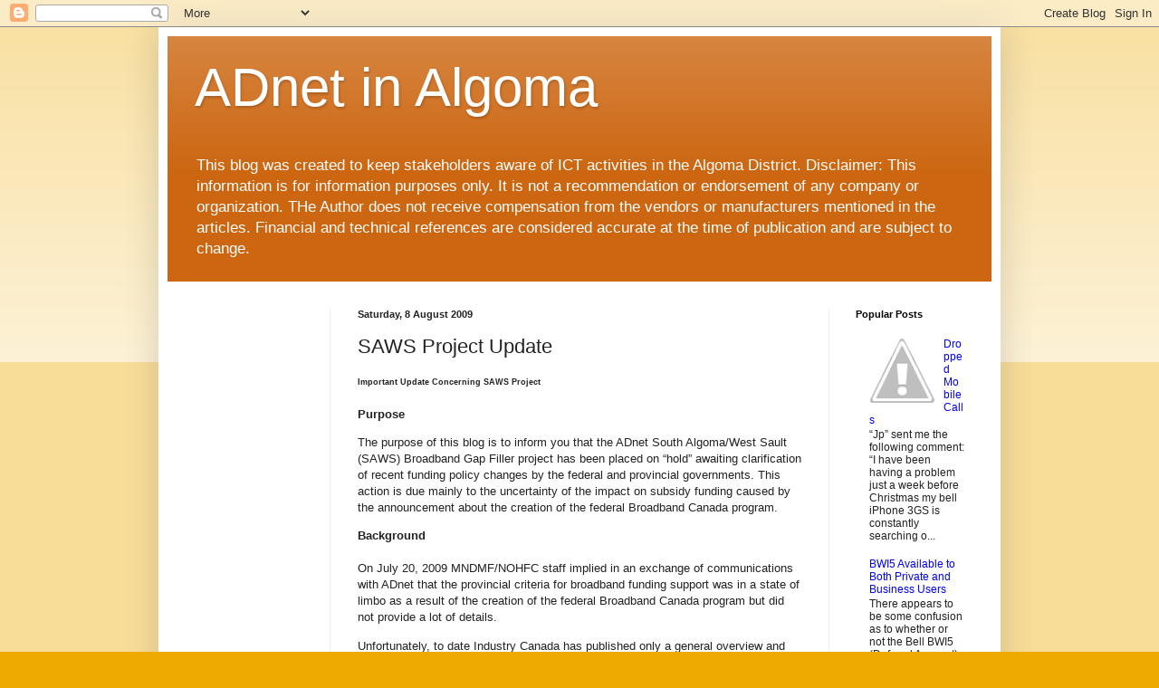

--- FILE ---
content_type: text/html; charset=UTF-8
request_url: http://adnetinalgoma.blogspot.com/b/stats?style=BLACK_TRANSPARENT&timeRange=ALL_TIME&token=APq4FmCKBc3ZVuJYZrlUU-40B49BDiVmPWwGuFyt9wgk7iPKRwg19stAHqh-upu7hZMu8RZeXVmlmC8NdAwJdyC6H-vhL8tzog
body_size: 260
content:
{"total":242794,"sparklineOptions":{"backgroundColor":{"fillOpacity":0.1,"fill":"#000000"},"series":[{"areaOpacity":0.3,"color":"#202020"}]},"sparklineData":[[0,73],[1,32],[2,10],[3,10],[4,11],[5,77],[6,99],[7,6],[8,8],[9,7],[10,5],[11,17],[12,19],[13,23],[14,19],[15,58],[16,43],[17,32],[18,34],[19,20],[20,8],[21,5],[22,9],[23,8],[24,16],[25,4],[26,10],[27,11],[28,8],[29,2]],"nextTickMs":1800000}